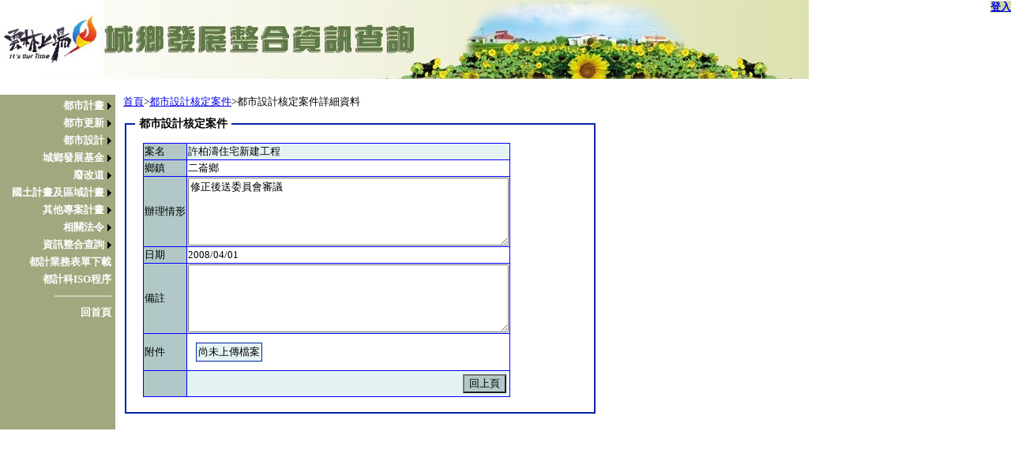

--- FILE ---
content_type: text/html; charset=utf-8
request_url: https://urbangis.yunlin.gov.tw/YLCITYGIS/InfoArea/PeopleView/OkCaseDetail.aspx?ID=45&Type=3C
body_size: 14351
content:


<!DOCTYPE html PUBLIC "-//W3C//DTD XHTML 1.0 Transitional//EN" "http://www.w3.org/TR/xhtml1/DTD/xhtml1-transitional.dtd">
<html xmlns="http://www.w3.org/1999/xhtml">
<head id="ctl00_Head1"><title>
	都市設計核定案件
</title>
    <style type="text/css">
        body
        {
            font-family: "微軟正黑體";
            font-size: 14px;
        }
        fieldset
        {
            border: solid 2px #0224A6;
        }
        legend
        {
            padding-left: 5px;
            padding-right: 5px;
            font-weight: bold;
        }
        
        
        .LoginBackColor
        {
            font-weight: bold;
            color: #003399;
        }
    </style>
    

    <link href="../YLGIS.css" rel="stylesheet" type="text/css" /> 

<style type="text/css">
	/* <![CDATA[ */
	#ctl00_LoginView5_InfoArea_Menu { background-color:#A1A77E; }
	#ctl00_LoginView5_InfoArea_Menu img.icon { border-style:none;vertical-align:middle; }
	#ctl00_LoginView5_InfoArea_Menu img.separator { border-style:none;display:block; }
	#ctl00_LoginView5_InfoArea_Menu ul { list-style:none;margin:0;padding:0;width:auto; }
	#ctl00_LoginView5_InfoArea_Menu ul.static { padding:3px 0px 3px 0px; }
	#ctl00_LoginView5_InfoArea_Menu ul.dynamic { background-color:#B5C7DE;z-index:1; }
	#ctl00_LoginView5_InfoArea_Menu a { color:White;font-family:Verdana;font-size:10pt;font-weight:bold;text-decoration:none;white-space:nowrap;display:block; }
	#ctl00_LoginView5_InfoArea_Menu a.static { padding:2px 5px 2px 5px;text-decoration:none; }
	#ctl00_LoginView5_InfoArea_Menu a.popout { background-image:url("/YLCITYGIS/WebResource.axd?d=KVz0x3Y_KNnw4etQV-GBPiOrSYgJzipb-xLN1QaUASlWo917KVMj48oQRxSUOk8Z_-GUBMz6ZtEDYfNLuQydt8YRkts1&t=638259654740000000");background-repeat:no-repeat;background-position:right center;padding-right:14px; }
	#ctl00_LoginView5_InfoArea_Menu a.dynamic { background-color:#818665;padding:2px 5px 2px 5px;font-family:Verdana;font-size:10pt;text-decoration:none; }
	#ctl00_LoginView5_InfoArea_Menu a.static.selected { background-color:#507CD1;text-decoration:none; }
	#ctl00_LoginView5_InfoArea_Menu a.dynamic.selected { background-color:#507CD1;text-decoration:none; }
	#ctl00_LoginView5_InfoArea_Menu a.static.highlighted { color:Black;background-color:Gold; }
	#ctl00_LoginView5_InfoArea_Menu a.dynamic.highlighted { color:Black;background-color:Gold; }
	/* ]]> */
</style></head>
<body style="margin: 0px; background-repeat: no-repeat; height: 100%">
    <form method="post" action="./OkCaseDetail.aspx?ID=45&amp;Type=3C" id="aspnetForm">
<div class="aspNetHidden">
<input type="hidden" name="__EVENTTARGET" id="__EVENTTARGET" value="" />
<input type="hidden" name="__EVENTARGUMENT" id="__EVENTARGUMENT" value="" />
<input type="hidden" name="__VIEWSTATE" id="__VIEWSTATE" value="zF9G/0i8fdb3fombeIGlaJLWCbilEwxF4OQ240t3wsms/A5gk3N+b30DtlcP27tnhVXw8XZUTLPUmHzLWle7F+rbBQX7XaWuWGerZuoMOHZb6FOGCQnMjPt6vYCS+dIsQAp9R+XaD8/3p1fyDTriuGwvDUvc+gRZ+hjxDCwk71hE66LGq+Hco4QINBUZkg2PNVAuZA2/KAPAHK7K2gQs/R+QVaqJKPXs0ceIaX3gItXgEOoGpvf66B82EHJD/RIq4u8bVuLRSE5B3MPP+02+YnA1drohQzx8foP/q63OiAEjOeOZyi8ax2TzdJb0bPGv+2FNG9piOyGNEF6/75izNgoseq1qsmNrxHo9v6UjMBJGPZCb7Gj0MrbOD7tOEcJrrsWjz2PmHMbEyld7jg8aE+L6Ote9D+fVIzMytnPLqq6p2n38641VY4yk3VOF1HzX1PK39rP4SWOrDebrU/rSqaXOIiHpH4hE0ejnHr6djzUraHbspZ1GeXZNPg87BKG4pifLYSayJFv7DGaZxdma54ItTeYn43Pjs9pCJYCilQccJRbTwqEyxbp+LLFcs1uihefnRtmrJaX0xg7JeiFYF4DqZoyAiUhuujNnuRIQfqkS0js2b0KMtDntrQqAAJMf5qJ4gqBOXw6bV/N+U1RUhquwYJBiBMDW4XJrfHBOzBT0p0sl2rqnvukPoBnlEpcIBi1yFZR8Hkwws5Dla1HlnTvIyc5gGyrSH+xVvFIrPfZ9g4FYYhhM95+Au6zW7igH2Y7EdHMP6tFyVZNvzYh6eb/3DYpqJLip5E3e2uOWzJRv4Bqj9ChgRMAE/8XfnBJzdLM/if2cc+B0hcbOTbddyUQhcd+77VYG3sUGzJkYBivC8mA4/Eag/gbkCOR3zXwjB30uR+FZCMXlbDa1JvD1ws1dZhJFoQZAKuM6KRhNCY9F6WFRDwJVI69uYWERG8kVwAo+KtKtNVBcGlc8V/tEUZaZhnRw6Pv2u2JanIeN0p6U7/HWjzEy2AFl/g0uo91JsvbTEYgx3NkC8bDypBmEplDaAgOTjnfo5W+6/5sw1yKZf4sL8DkE0kDDQWzzeRBO58kgsZFzmmJqeD95fSwvXH9yTXp09Xd+O5dhdXL8Kzkw1VsY" />
</div>

<script type="text/javascript">
//<![CDATA[
var theForm = document.forms['aspnetForm'];
if (!theForm) {
    theForm = document.aspnetForm;
}
function __doPostBack(eventTarget, eventArgument) {
    if (!theForm.onsubmit || (theForm.onsubmit() != false)) {
        theForm.__EVENTTARGET.value = eventTarget;
        theForm.__EVENTARGUMENT.value = eventArgument;
        theForm.submit();
    }
}
//]]>
</script>



<script src="/YLCITYGIS/WebResource.axd?d=5vMs3jGKjy09R6TYLdYHmUcom5cdrqAhAdeGQvpk2yVTFBuoJQ0bGkraLNvwG0wDLaw2pWK1ai8ArlzNyRR56RC4hhk1&amp;t=638259654740000000" type="text/javascript"></script>
<div class="aspNetHidden">

	<input type="hidden" name="__VIEWSTATEGENERATOR" id="__VIEWSTATEGENERATOR" value="6ADD1BDF" />
	<input type="hidden" name="__VIEWSTATEENCRYPTED" id="__VIEWSTATEENCRYPTED" value="" />
	<input type="hidden" name="__EVENTVALIDATION" id="__EVENTVALIDATION" value="1H3rtS1OBwv3YuJEm646l6dvr0KVEiNw0mLqA1ggTm3DMDqXkzJnMciliO4IrvGiwZzUmiamVLrQS7qO6kXEJ5cDalZ9zG4Xg4nAq+M70H4Pvz2liF97DK4NBJiA7Hx4jGzOo9ul7pU+pFHGNE40YKDmw/ORCw9fUxN4MKKWOvthaafgjUpW0W4dtrhTAI8z+ohmeEdNLFasShcjJha7jL6OKA+0iyseqIW63AhcfMNGXDqj" />
</div>
    <div>
        <table border="0" cellpadding="0" cellspacing="0" style="height: 100%">
            <tr>
                <td colspan="2" style="background-image: url('../../image/InfoArea/top_info.jpg');
                    vertical-align: top; width: 1280px; height: 120px; text-align: right; background-repeat: no-repeat;">
                    
                            <a id="ctl00_LoginView1_LoginStatus1" href="javascript:__doPostBack(&#39;ctl00$LoginView1$LoginStatus1$ctl02&#39;,&#39;&#39;)" style="font-size:Small;font-weight:bold;background: #D1DAA5;">登入</a>
                        
                </td>
            </tr>
            <tr>
                <td style="vertical-align: top; width: 135px; height: 100%; background-color: #A1A77E;
                    text-align: right;">
                    
                            <a href="#ctl00_LoginView5_InfoArea_Menu_SkipLink"><img alt="略過巡覽連結" src="/YLCITYGIS/WebResource.axd?d=7cARfLCX2KM6G-ZusDgWmFqDpDdx9PbO-sPhp-LwE2zoEpQoQkTNTK-QfxcgLL_RFF21yOsg5GkEufJN76XkKeLiN4w1&amp;t=638259654740000000" width="0" height="0" style="border-width:0px;" /></a><div id="ctl00_LoginView5_InfoArea_Menu" style="margin-left: 10px; vertical-align: top; text-align: right">
	<ul class="level1">
		<li><a class="popout level1">都市計畫</a><ul class="level2">
			<li><a class="level2" href="Work.aspx?Type=1A">辦理情形</a></li><li><a class="level2" href="FindPlanMapBook.aspx">都計書圖</a></li><li><a class="level2" href="FindStakeMapBook.aspx">樁位書圖</a></li><li><a class="popout level2">委員會</a><ul class="level3">
				<li><a class="level3" href="Board.aspx?Type=1BA">委員名冊</a></li><li><a class="level3" href="Meeting.aspx?Type=1BB">會議紀錄</a></li>
			</ul></li>
		</ul></li><li><a class="popout level1">都市更新</a><ul class="level2">
			<li><a class="level2" href="Work.aspx?Type=2A">辦理情形</a></li><li><a class="level2" href="FindChangeMapBook.aspx">都更書圖</a></li><li><a class="popout level2" href="Board.aspx?Type=2B">委員會</a><ul class="level3">
				<li><a class="level3" href="Board.aspx?Type=2BA">委員名冊</a></li><li><a class="level3" href="Meeting.aspx?Type=2BB">會議紀錄</a></li>
			</ul></li>
		</ul></li><li><a class="popout level1">都市設計</a><ul class="level2">
			<li><a class="level2" href="Work.aspx?Type=3A">辦理情形</a></li><li><a class="level2" href="OkCase.aspx?Type=3C">核定案件</a></li><li><a class="popout level2" href="Board.aspx?Type=3B">委員會</a><ul class="level3">
				<li><a class="level3" href="Board.aspx?Type=3BA">委員名冊</a></li><li><a class="level3" href="Meeting.aspx?Type=3BB">會議紀錄</a></li>
			</ul></li>
		</ul></li><li><a class="popout level1">城鄉發展基金</a><ul class="level2">
			<li><a class="level2" href="Work.aspx?Type=10A">辦理情形</a></li><li><a class="popout level2" href="Board.aspx?Type=10B">委員會</a><ul class="level3">
				<li><a class="level3" href="Board.aspx?Type=10BA">委員名冊</a></li><li><a class="level3" href="Meeting.aspx?Type=10BB">會議紀錄</a></li>
			</ul></li>
		</ul></li><li><a class="popout level1" href="#" onclick="__doPostBack(&#39;ctl00$LoginView5$InfoArea_Menu&#39;,&#39;廢改道&#39;)">廢改道</a><ul class="level2">
			<li><a class="level2" href="Work.aspx?Type=9A">辦理情形</a></li><li><a class="level2" href="OkCase.aspx?Type=9C">核定案件</a></li><li><a class="popout level2" href="#" onclick="__doPostBack(&#39;ctl00$LoginView5$InfoArea_Menu&#39;,&#39;廢改道\\委員會&#39;)">委員會</a><ul class="level3">
				<li><a class="level3" href="Board.aspx?Type=9BA">委員名冊</a></li><li><a class="level3" href="Meeting.aspx?Type=9BB">會議紀錄</a></li>
			</ul></li>
		</ul></li><li><a class="popout level1">國土計畫及區域計畫</a><ul class="level2">
			<li><a class="level2" href="Work.aspx?Type=4A">辦理情形</a></li><li><a class="level2" href="OkCase.aspx?Type=4C">核定案件</a></li><li><a class="popout level2" href="Board.aspx?Type=4B">委員會</a><ul class="level3">
				<li><a class="level3" href="Board.aspx?Type=4BA">委員名冊</a></li><li><a class="level3" href="Meeting.aspx?Type=4BB">會議紀錄</a></li>
			</ul></li>
		</ul></li><li><a class="popout level1">其他專案計畫</a><ul class="level2">
			<li><a class="level2" href="Work.aspx?Type=5A">辦理情形</a></li><li><a class="level2" href="OkCase.aspx?Type=5C">核定案件</a></li>
		</ul></li><li><a class="popout level1">相關法令</a><ul class="level2">
			<li><a class="level2" href="Law.aspx?Type=6D">自治法規</a></li><li><a class="level2" href="Law.aspx?Type=6E">行政規則</a></li>
		</ul></li><li><a class="popout level1">資訊整合查詢</a><ul class="level2">
			<li><a class="level2" href="FindWork.aspx">辦理情形查詢</a></li><li><a class="level2" href="FindMeeting.aspx">會議紀錄查詢</a></li>
		</ul></li><li><a class="level1" href="WTable.aspx?Type=7A">都計業務表單下載</a></li><li><a class="level1" href="ISO.aspx?Type=8A">都計科ISO程序</a></li><li><a class="level1 aspNetDisabled">────────</a></li><li><a class="level1" href="../../InfoArea_Main.aspx">回首頁</a></li>
	</ul>
</div><a id="ctl00_LoginView5_InfoArea_Menu_SkipLink"></a>
                        
                    
                    
                    
                    
                    
                </td>
                <td style="vertical-align: top; width: 95%;">
                    
    
    <span id="ctl00_ContentPlaceHolder1_Lab_Map" class="MapLab" style="font-size:Small;"><a href='../../InfoArea_Main.aspx'>首頁</a>><a href='OkCase.aspx?Type=3C'>都市設計核定案件</a>>都市設計核定案件詳細資料</span>
    
    <div id="ctl00_ContentPlaceHolder1_Panel1" style="background-color:White;width:600px;padding-bottom: 20px; margin-left: 10px; margin-top: 10px;">
	<fieldset>
		<legend>
			都市設計核定案件
		</legend>
    <table cellpadding="1" cellspacing="1" class="Table ">
        <tr>
            <td class ="TableTitle">
                <span id="ctl00_ContentPlaceHolder1_lab_Name">案名</span>
            </td>
            <td class ="TableContent1">
                <span id="ctl00_ContentPlaceHolder1_txt_Name">許柏濤住宅新建工程</span>
            </td>
        </tr>
        <tr>
            <td class ="TableTitle">
                <span id="ctl00_ContentPlaceHolder1_lab_kind">鄉鎮</span>
            </td>
            <td class ="TableContent2">
                <span id="ctl00_ContentPlaceHolder1_txt_Kind">二崙鄉</span>
            </td>
        </tr>
        <tr>
            <td class ="TableTitle">
                <span id="ctl00_ContentPlaceHolder1_lab_Content">辦理情形</span>
            </td>
            <td class ="TableContent1">
                <textarea name="ctl00$ContentPlaceHolder1$txt_Content" rows="2" cols="20" readonly="readonly" id="ctl00_ContentPlaceHolder1_txt_Content" style="height:80px;width:400px;">
修正後送委員會審議</textarea>
            </td>
        </tr>
        <tr>
            <td class ="TableTitle">
                <span id="ctl00_ContentPlaceHolder1_lab_Date">日期</span>
            </td>
            <td class ="TableContent2">
                <span id="ctl00_ContentPlaceHolder1_txt_Date">2008/04/01</span>
            </td>
        </tr>
        <tr>
            <td class ="TableTitle">
                <span id="ctl00_ContentPlaceHolder1_lab_Mark">備註</span>
            </td>
            <td class ="TableContent1">
                <textarea name="ctl00$ContentPlaceHolder1$txt_Mark" rows="2" cols="20" readonly="readonly" id="ctl00_ContentPlaceHolder1_txt_Mark" style="height:80px;width:400px;">
</textarea>
            </td>
        </tr>
        <tr>
            <td class="TableTitle">
                <span id="ctl00_ContentPlaceHolder1_lab_File">附件</span>
            </td>
            <td class="TableContent2">
                <div>
			<table cellspacing="1" cellpadding="2" id="ctl00_ContentPlaceHolder1_gv_FileList" style="background-color:#0224A6;MARGIN: 10px">
				<tr style="background-color:#E5F3F4;">
					<td colspan="4">尚未上傳檔案</td>
				</tr>
			</table>
		</div>
                
            </td>
        </tr>
       
        <tr>
            <td class ="TableTitle">
                &nbsp;</td>
            <td class ="TableContent3">
                
                &nbsp;&nbsp;&nbsp;&nbsp;
                <input type="submit" name="ctl00$ContentPlaceHolder1$btn_Cancel" value="回上頁" id="ctl00_ContentPlaceHolder1_btn_Cancel" class="btnStyle" />
            </td>
        </tr>
    </table>
    
	</fieldset>
</div> 


                </td>
            </tr>
        </table>
    </div>
    
<script type='text/javascript'>new Sys.WebForms.Menu({ element: 'ctl00_LoginView5_InfoArea_Menu', disappearAfter: 500, orientation: 'vertical', tabIndex: 0, disabled: false });</script></form>
</body>
</html>


--- FILE ---
content_type: text/css
request_url: https://urbangis.yunlin.gov.tw/YLCITYGIS/InfoArea/YLGIS.css
body_size: 1527
content:
body 
{
}

.PanelStyle
{
     border: solid 2px #0224A6 ;
     padding-left: 5px; 
     padding-right: 5px; 
     font-weight: bold;  
}

.Table
{
    margin-left: 10px; 
    margin-top: 10px;
    margin-bottom: 10px;
    margin-right :10px;
    background-color :Blue;
    font-size: small;
}

.TableContent1
{
    font-size: small;
    text-align: left ;
    background-color: #e5f3f4;
}

.TableContent2
{
    font-size: small;
    text-align: left;
    background-color:White;
}

.TableContent3
{
    font-size: small;
    text-align:right;
    background-color:#e5f3f4;
}

.TableContent4
{
    font-size: small;
    text-align:right;
    background-color:White;
}

.TableTitle
{
    background-color: #b2c8c8;
}

.btnStyle
{
  font-size :small;
  background-color :#b2c8c8;
  color: Black;
  margin : 3px;
}

.gvStyle
{
    margin : 10px;
    background-color :#0224A6;  
}

.PlanTable
{
    margin-left: 10px; 
    margin-top: 10px;
    margin-bottom: 10px;
    margin-right :10px;
    font-size: small;
    max-width: 600px;
}

.PlanContent1
{
    font-size: small;
    text-align:right;
    color :Blue ;
}

.PlanContent2
{
    font-size: small;
    text-align: left ;
    color :Blue ;
}

.PlanGVBtn
{
	font-size:small ;
}

.MapLab
{
	font-size: small;
	margin-left: 10px; 
    margin-top: 10px;
    margin-bottom: 10px;
    margin-right :10px;	
}

.InfoAreaMenu
{
	 text-align:left;
	 font-size :small;
}